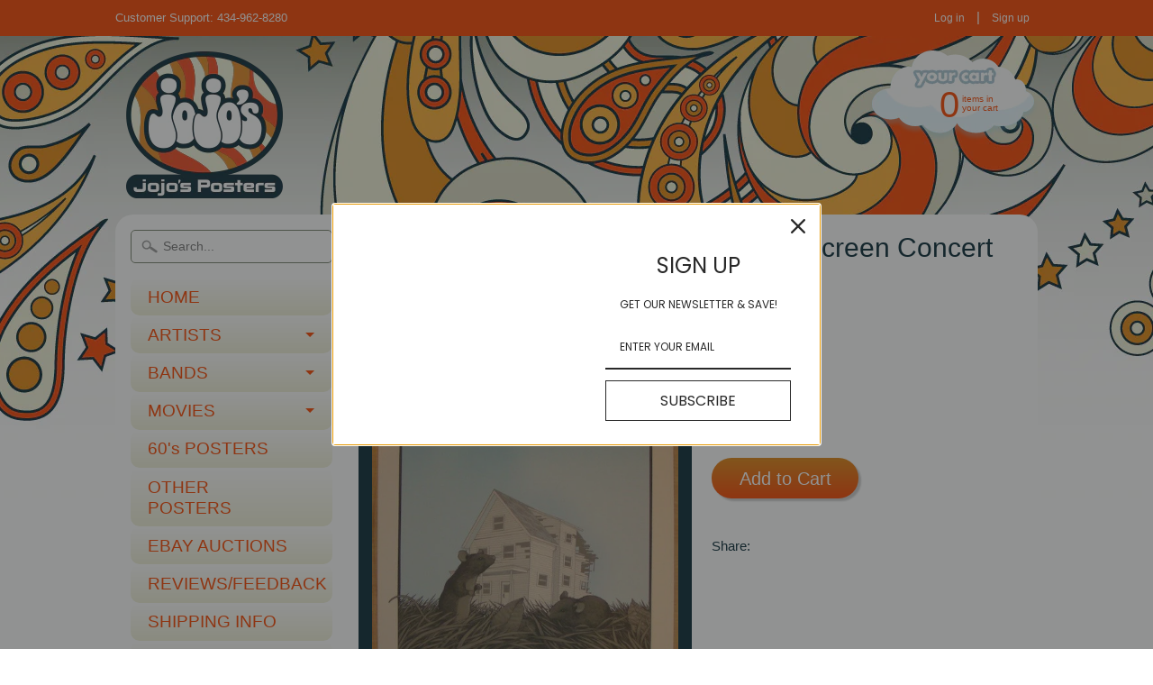

--- FILE ---
content_type: text/html; charset=utf-8
request_url: https://www.jojosposters.com/products/2013-little-green-cars-chicago-poster-by-justin-santora
body_size: 15217
content:
<!DOCTYPE html>
<!--[if IE 8]> <html class="no-js lt-ie9" lang="en" > <![endif]-->
<!--[if gt IE 8]><!--> <html class="no-js" lang="en" > <!--<![endif]-->
<head>
<meta charset="utf-8" />
<meta http-equiv="X-UA-Compatible" content="IE=edge" />  
<script>
document.documentElement.className = document.documentElement.className.replace("no-js","js");
</script>  
<meta name="google-site-verification" content="EoTZa4H7RvNpZkTpJvyz53WfbbAUk3Z0_we5ILMO5CU" />
<meta name="viewport" content="width=device-width, initial-scale=1.0">
<meta name="p:domain_verify" content="36313476c873b511d51da17a38cab804"/>
<meta name="google-site-verification" content="EoTZa4H7RvNpZkTpJvyz53WfbbAUk3Z0_we5ILMO5CU" />
<meta name="google-site-verification" content="EoTZa4H7RvNpZkTpJvyz53WfbbAUk3Z0_we5ILMO5CU" />
  <meta name="google-site-verification" content="wZS-aKEC8lzNACJ1OQHrcRL8XdKQxlWKOp38Eb7qXdU" />

  <link href='//fonts.googleapis.com/css?family=Maven+Pro:700' rel='stylesheet' type='text/css'>

 

    <link href='//fonts.googleapis.com/css?family=Maven+Pro:400' rel='stylesheet' type='text/css'>
    

  
<link rel="shortcut icon" href="//www.jojosposters.com/cdn/shop/t/2/assets/favicon.png?v=167279029061304251471490891112" />


    <title>2013 Little Green Cars - Chicago Silkscreen Concert Poster by Justin S | JoJo&#39;s Posters</title> 





	<meta name="description" content="Little Green Cars - silkscreen concert poster (click image for more detail) Artist: Justin Santora Venue: Lincoln Hall Location: Chicago, IL Concert Date: 3/31/2013 Size: 18&quot; x 24&quot; Edition: 100; signed and numbered Condition: Mint Notes: signed and numbered by the artist in pencil, this silkscreen poster is on medium w" />



<link rel="canonical" href="https://www.jojosposters.com/products/2013-little-green-cars-chicago-poster-by-justin-santora" /> 

   <meta property="og:type" content="product" />
   <meta property="og:title" content="2013 Little Green Cars - Chicago Silkscreen Concert Poster by Justin Santora" />
   
      <meta property="og:image" content="http://www.jojosposters.com/cdn/shop/products/littlegreencars_santora_web_grande.jpeg?v=1422319242" />
      <meta property="og:image:secure_url" content="https://www.jojosposters.com/cdn/shop/products/littlegreencars_santora_web_grande.jpeg?v=1422319242" />
   
   <meta property="og:price:amount" content="50.00" />
   <meta property="og:price:currency" content="USD" />



   <meta property="og:description" content="Little Green Cars - silkscreen concert poster (click image for more detail) Artist: Justin Santora Venue: Lincoln Hall Location: Chicago, IL Concert Date: 3/31/2013 Size: 18&quot; x 24&quot; Edition: 100; signed and numbered Condition: Mint Notes: signed and numbered by the artist in pencil, this silkscreen poster is on medium w" />


<meta property="og:url" content="https://www.jojosposters.com/products/2013-little-green-cars-chicago-poster-by-justin-santora" />
<meta property="og:site_name" content="JoJo&#39;s Posters" />


<link href="//www.jojosposters.com/cdn/shop/t/2/assets/styles.scss.css?v=48298737588343773551698327077" rel="stylesheet" type="text/css" media="all" />  

<script type="text/javascript" src="//ajax.googleapis.com/ajax/libs/jquery/1.11.0/jquery.min.js"></script>

<script src="//www.jojosposters.com/cdn/shop/t/2/assets/shop.js?v=81387694740855299511422933687" type="text/javascript"></script> 



<script src="//www.jojosposters.com/cdn/shopifycloud/storefront/assets/themes_support/option_selection-b017cd28.js" type="text/javascript"></script>

<!--[if lt IE 9]>
<script src="http://html5shim.googlecode.com/svn/trunk/html5.js"></script>
<![endif]-->  
  
<script>window.performance && window.performance.mark && window.performance.mark('shopify.content_for_header.start');</script><meta id="shopify-digital-wallet" name="shopify-digital-wallet" content="/7276555/digital_wallets/dialog">
<meta name="shopify-checkout-api-token" content="3fd017f7d87f62be369c2f2c244af4d3">
<link rel="alternate" type="application/json+oembed" href="https://www.jojosposters.com/products/2013-little-green-cars-chicago-poster-by-justin-santora.oembed">
<script async="async" src="/checkouts/internal/preloads.js?locale=en-US"></script>
<link rel="preconnect" href="https://shop.app" crossorigin="anonymous">
<script async="async" src="https://shop.app/checkouts/internal/preloads.js?locale=en-US&shop_id=7276555" crossorigin="anonymous"></script>
<script id="apple-pay-shop-capabilities" type="application/json">{"shopId":7276555,"countryCode":"US","currencyCode":"USD","merchantCapabilities":["supports3DS"],"merchantId":"gid:\/\/shopify\/Shop\/7276555","merchantName":"JoJo's Posters","requiredBillingContactFields":["postalAddress","email"],"requiredShippingContactFields":["postalAddress","email"],"shippingType":"shipping","supportedNetworks":["visa","masterCard","amex","discover","elo","jcb"],"total":{"type":"pending","label":"JoJo's Posters","amount":"1.00"},"shopifyPaymentsEnabled":true,"supportsSubscriptions":true}</script>
<script id="shopify-features" type="application/json">{"accessToken":"3fd017f7d87f62be369c2f2c244af4d3","betas":["rich-media-storefront-analytics"],"domain":"www.jojosposters.com","predictiveSearch":true,"shopId":7276555,"locale":"en"}</script>
<script>var Shopify = Shopify || {};
Shopify.shop = "jojos-posters-2.myshopify.com";
Shopify.locale = "en";
Shopify.currency = {"active":"USD","rate":"1.0"};
Shopify.country = "US";
Shopify.theme = {"name":"Sunrise","id":9144069,"schema_name":null,"schema_version":null,"theme_store_id":57,"role":"main"};
Shopify.theme.handle = "null";
Shopify.theme.style = {"id":null,"handle":null};
Shopify.cdnHost = "www.jojosposters.com/cdn";
Shopify.routes = Shopify.routes || {};
Shopify.routes.root = "/";</script>
<script type="module">!function(o){(o.Shopify=o.Shopify||{}).modules=!0}(window);</script>
<script>!function(o){function n(){var o=[];function n(){o.push(Array.prototype.slice.apply(arguments))}return n.q=o,n}var t=o.Shopify=o.Shopify||{};t.loadFeatures=n(),t.autoloadFeatures=n()}(window);</script>
<script>
  window.ShopifyPay = window.ShopifyPay || {};
  window.ShopifyPay.apiHost = "shop.app\/pay";
  window.ShopifyPay.redirectState = null;
</script>
<script id="shop-js-analytics" type="application/json">{"pageType":"product"}</script>
<script defer="defer" async type="module" src="//www.jojosposters.com/cdn/shopifycloud/shop-js/modules/v2/client.init-shop-cart-sync_C5BV16lS.en.esm.js"></script>
<script defer="defer" async type="module" src="//www.jojosposters.com/cdn/shopifycloud/shop-js/modules/v2/chunk.common_CygWptCX.esm.js"></script>
<script type="module">
  await import("//www.jojosposters.com/cdn/shopifycloud/shop-js/modules/v2/client.init-shop-cart-sync_C5BV16lS.en.esm.js");
await import("//www.jojosposters.com/cdn/shopifycloud/shop-js/modules/v2/chunk.common_CygWptCX.esm.js");

  window.Shopify.SignInWithShop?.initShopCartSync?.({"fedCMEnabled":true,"windoidEnabled":true});

</script>
<script>
  window.Shopify = window.Shopify || {};
  if (!window.Shopify.featureAssets) window.Shopify.featureAssets = {};
  window.Shopify.featureAssets['shop-js'] = {"shop-cart-sync":["modules/v2/client.shop-cart-sync_ZFArdW7E.en.esm.js","modules/v2/chunk.common_CygWptCX.esm.js"],"init-fed-cm":["modules/v2/client.init-fed-cm_CmiC4vf6.en.esm.js","modules/v2/chunk.common_CygWptCX.esm.js"],"shop-button":["modules/v2/client.shop-button_tlx5R9nI.en.esm.js","modules/v2/chunk.common_CygWptCX.esm.js"],"shop-cash-offers":["modules/v2/client.shop-cash-offers_DOA2yAJr.en.esm.js","modules/v2/chunk.common_CygWptCX.esm.js","modules/v2/chunk.modal_D71HUcav.esm.js"],"init-windoid":["modules/v2/client.init-windoid_sURxWdc1.en.esm.js","modules/v2/chunk.common_CygWptCX.esm.js"],"shop-toast-manager":["modules/v2/client.shop-toast-manager_ClPi3nE9.en.esm.js","modules/v2/chunk.common_CygWptCX.esm.js"],"init-shop-email-lookup-coordinator":["modules/v2/client.init-shop-email-lookup-coordinator_B8hsDcYM.en.esm.js","modules/v2/chunk.common_CygWptCX.esm.js"],"init-shop-cart-sync":["modules/v2/client.init-shop-cart-sync_C5BV16lS.en.esm.js","modules/v2/chunk.common_CygWptCX.esm.js"],"avatar":["modules/v2/client.avatar_BTnouDA3.en.esm.js"],"pay-button":["modules/v2/client.pay-button_FdsNuTd3.en.esm.js","modules/v2/chunk.common_CygWptCX.esm.js"],"init-customer-accounts":["modules/v2/client.init-customer-accounts_DxDtT_ad.en.esm.js","modules/v2/client.shop-login-button_C5VAVYt1.en.esm.js","modules/v2/chunk.common_CygWptCX.esm.js","modules/v2/chunk.modal_D71HUcav.esm.js"],"init-shop-for-new-customer-accounts":["modules/v2/client.init-shop-for-new-customer-accounts_ChsxoAhi.en.esm.js","modules/v2/client.shop-login-button_C5VAVYt1.en.esm.js","modules/v2/chunk.common_CygWptCX.esm.js","modules/v2/chunk.modal_D71HUcav.esm.js"],"shop-login-button":["modules/v2/client.shop-login-button_C5VAVYt1.en.esm.js","modules/v2/chunk.common_CygWptCX.esm.js","modules/v2/chunk.modal_D71HUcav.esm.js"],"init-customer-accounts-sign-up":["modules/v2/client.init-customer-accounts-sign-up_CPSyQ0Tj.en.esm.js","modules/v2/client.shop-login-button_C5VAVYt1.en.esm.js","modules/v2/chunk.common_CygWptCX.esm.js","modules/v2/chunk.modal_D71HUcav.esm.js"],"shop-follow-button":["modules/v2/client.shop-follow-button_Cva4Ekp9.en.esm.js","modules/v2/chunk.common_CygWptCX.esm.js","modules/v2/chunk.modal_D71HUcav.esm.js"],"checkout-modal":["modules/v2/client.checkout-modal_BPM8l0SH.en.esm.js","modules/v2/chunk.common_CygWptCX.esm.js","modules/v2/chunk.modal_D71HUcav.esm.js"],"lead-capture":["modules/v2/client.lead-capture_Bi8yE_yS.en.esm.js","modules/v2/chunk.common_CygWptCX.esm.js","modules/v2/chunk.modal_D71HUcav.esm.js"],"shop-login":["modules/v2/client.shop-login_D6lNrXab.en.esm.js","modules/v2/chunk.common_CygWptCX.esm.js","modules/v2/chunk.modal_D71HUcav.esm.js"],"payment-terms":["modules/v2/client.payment-terms_CZxnsJam.en.esm.js","modules/v2/chunk.common_CygWptCX.esm.js","modules/v2/chunk.modal_D71HUcav.esm.js"]};
</script>
<script>(function() {
  var isLoaded = false;
  function asyncLoad() {
    if (isLoaded) return;
    isLoaded = true;
    var urls = ["https:\/\/omnisnippet1.com\/platforms\/shopify.js?source=scriptTag\u0026v=2025-05-15T12\u0026shop=jojos-posters-2.myshopify.com"];
    for (var i = 0; i < urls.length; i++) {
      var s = document.createElement('script');
      s.type = 'text/javascript';
      s.async = true;
      s.src = urls[i];
      var x = document.getElementsByTagName('script')[0];
      x.parentNode.insertBefore(s, x);
    }
  };
  if(window.attachEvent) {
    window.attachEvent('onload', asyncLoad);
  } else {
    window.addEventListener('load', asyncLoad, false);
  }
})();</script>
<script id="__st">var __st={"a":7276555,"offset":-18000,"reqid":"c0780994-f1fa-46ea-ad4d-41d6f3b3def9-1768701073","pageurl":"www.jojosposters.com\/products\/2013-little-green-cars-chicago-poster-by-justin-santora","u":"863ddd3b8d25","p":"product","rtyp":"product","rid":403897369};</script>
<script>window.ShopifyPaypalV4VisibilityTracking = true;</script>
<script id="captcha-bootstrap">!function(){'use strict';const t='contact',e='account',n='new_comment',o=[[t,t],['blogs',n],['comments',n],[t,'customer']],c=[[e,'customer_login'],[e,'guest_login'],[e,'recover_customer_password'],[e,'create_customer']],r=t=>t.map((([t,e])=>`form[action*='/${t}']:not([data-nocaptcha='true']) input[name='form_type'][value='${e}']`)).join(','),a=t=>()=>t?[...document.querySelectorAll(t)].map((t=>t.form)):[];function s(){const t=[...o],e=r(t);return a(e)}const i='password',u='form_key',d=['recaptcha-v3-token','g-recaptcha-response','h-captcha-response',i],f=()=>{try{return window.sessionStorage}catch{return}},m='__shopify_v',_=t=>t.elements[u];function p(t,e,n=!1){try{const o=window.sessionStorage,c=JSON.parse(o.getItem(e)),{data:r}=function(t){const{data:e,action:n}=t;return t[m]||n?{data:e,action:n}:{data:t,action:n}}(c);for(const[e,n]of Object.entries(r))t.elements[e]&&(t.elements[e].value=n);n&&o.removeItem(e)}catch(o){console.error('form repopulation failed',{error:o})}}const l='form_type',E='cptcha';function T(t){t.dataset[E]=!0}const w=window,h=w.document,L='Shopify',v='ce_forms',y='captcha';let A=!1;((t,e)=>{const n=(g='f06e6c50-85a8-45c8-87d0-21a2b65856fe',I='https://cdn.shopify.com/shopifycloud/storefront-forms-hcaptcha/ce_storefront_forms_captcha_hcaptcha.v1.5.2.iife.js',D={infoText:'Protected by hCaptcha',privacyText:'Privacy',termsText:'Terms'},(t,e,n)=>{const o=w[L][v],c=o.bindForm;if(c)return c(t,g,e,D).then(n);var r;o.q.push([[t,g,e,D],n]),r=I,A||(h.body.append(Object.assign(h.createElement('script'),{id:'captcha-provider',async:!0,src:r})),A=!0)});var g,I,D;w[L]=w[L]||{},w[L][v]=w[L][v]||{},w[L][v].q=[],w[L][y]=w[L][y]||{},w[L][y].protect=function(t,e){n(t,void 0,e),T(t)},Object.freeze(w[L][y]),function(t,e,n,w,h,L){const[v,y,A,g]=function(t,e,n){const i=e?o:[],u=t?c:[],d=[...i,...u],f=r(d),m=r(i),_=r(d.filter((([t,e])=>n.includes(e))));return[a(f),a(m),a(_),s()]}(w,h,L),I=t=>{const e=t.target;return e instanceof HTMLFormElement?e:e&&e.form},D=t=>v().includes(t);t.addEventListener('submit',(t=>{const e=I(t);if(!e)return;const n=D(e)&&!e.dataset.hcaptchaBound&&!e.dataset.recaptchaBound,o=_(e),c=g().includes(e)&&(!o||!o.value);(n||c)&&t.preventDefault(),c&&!n&&(function(t){try{if(!f())return;!function(t){const e=f();if(!e)return;const n=_(t);if(!n)return;const o=n.value;o&&e.removeItem(o)}(t);const e=Array.from(Array(32),(()=>Math.random().toString(36)[2])).join('');!function(t,e){_(t)||t.append(Object.assign(document.createElement('input'),{type:'hidden',name:u})),t.elements[u].value=e}(t,e),function(t,e){const n=f();if(!n)return;const o=[...t.querySelectorAll(`input[type='${i}']`)].map((({name:t})=>t)),c=[...d,...o],r={};for(const[a,s]of new FormData(t).entries())c.includes(a)||(r[a]=s);n.setItem(e,JSON.stringify({[m]:1,action:t.action,data:r}))}(t,e)}catch(e){console.error('failed to persist form',e)}}(e),e.submit())}));const S=(t,e)=>{t&&!t.dataset[E]&&(n(t,e.some((e=>e===t))),T(t))};for(const o of['focusin','change'])t.addEventListener(o,(t=>{const e=I(t);D(e)&&S(e,y())}));const B=e.get('form_key'),M=e.get(l),P=B&&M;t.addEventListener('DOMContentLoaded',(()=>{const t=y();if(P)for(const e of t)e.elements[l].value===M&&p(e,B);[...new Set([...A(),...v().filter((t=>'true'===t.dataset.shopifyCaptcha))])].forEach((e=>S(e,t)))}))}(h,new URLSearchParams(w.location.search),n,t,e,['guest_login'])})(!0,!0)}();</script>
<script integrity="sha256-4kQ18oKyAcykRKYeNunJcIwy7WH5gtpwJnB7kiuLZ1E=" data-source-attribution="shopify.loadfeatures" defer="defer" src="//www.jojosposters.com/cdn/shopifycloud/storefront/assets/storefront/load_feature-a0a9edcb.js" crossorigin="anonymous"></script>
<script crossorigin="anonymous" defer="defer" src="//www.jojosposters.com/cdn/shopifycloud/storefront/assets/shopify_pay/storefront-65b4c6d7.js?v=20250812"></script>
<script data-source-attribution="shopify.dynamic_checkout.dynamic.init">var Shopify=Shopify||{};Shopify.PaymentButton=Shopify.PaymentButton||{isStorefrontPortableWallets:!0,init:function(){window.Shopify.PaymentButton.init=function(){};var t=document.createElement("script");t.src="https://www.jojosposters.com/cdn/shopifycloud/portable-wallets/latest/portable-wallets.en.js",t.type="module",document.head.appendChild(t)}};
</script>
<script data-source-attribution="shopify.dynamic_checkout.buyer_consent">
  function portableWalletsHideBuyerConsent(e){var t=document.getElementById("shopify-buyer-consent"),n=document.getElementById("shopify-subscription-policy-button");t&&n&&(t.classList.add("hidden"),t.setAttribute("aria-hidden","true"),n.removeEventListener("click",e))}function portableWalletsShowBuyerConsent(e){var t=document.getElementById("shopify-buyer-consent"),n=document.getElementById("shopify-subscription-policy-button");t&&n&&(t.classList.remove("hidden"),t.removeAttribute("aria-hidden"),n.addEventListener("click",e))}window.Shopify?.PaymentButton&&(window.Shopify.PaymentButton.hideBuyerConsent=portableWalletsHideBuyerConsent,window.Shopify.PaymentButton.showBuyerConsent=portableWalletsShowBuyerConsent);
</script>
<script data-source-attribution="shopify.dynamic_checkout.cart.bootstrap">document.addEventListener("DOMContentLoaded",(function(){function t(){return document.querySelector("shopify-accelerated-checkout-cart, shopify-accelerated-checkout")}if(t())Shopify.PaymentButton.init();else{new MutationObserver((function(e,n){t()&&(Shopify.PaymentButton.init(),n.disconnect())})).observe(document.body,{childList:!0,subtree:!0})}}));
</script>
<link id="shopify-accelerated-checkout-styles" rel="stylesheet" media="screen" href="https://www.jojosposters.com/cdn/shopifycloud/portable-wallets/latest/accelerated-checkout-backwards-compat.css" crossorigin="anonymous">
<style id="shopify-accelerated-checkout-cart">
        #shopify-buyer-consent {
  margin-top: 1em;
  display: inline-block;
  width: 100%;
}

#shopify-buyer-consent.hidden {
  display: none;
}

#shopify-subscription-policy-button {
  background: none;
  border: none;
  padding: 0;
  text-decoration: underline;
  font-size: inherit;
  cursor: pointer;
}

#shopify-subscription-policy-button::before {
  box-shadow: none;
}

      </style>

<script>window.performance && window.performance.mark && window.performance.mark('shopify.content_for_header.end');</script>
<link href="https://plus.google.com/117085539138331463403" rel="publisher" />
  <script type="text/javascript" async defer src="https://apis.google.com/js/platform.js?publisherid=117085539138331463403"></script>

<link href="https://monorail-edge.shopifysvc.com" rel="dns-prefetch">
<script>(function(){if ("sendBeacon" in navigator && "performance" in window) {try {var session_token_from_headers = performance.getEntriesByType('navigation')[0].serverTiming.find(x => x.name == '_s').description;} catch {var session_token_from_headers = undefined;}var session_cookie_matches = document.cookie.match(/_shopify_s=([^;]*)/);var session_token_from_cookie = session_cookie_matches && session_cookie_matches.length === 2 ? session_cookie_matches[1] : "";var session_token = session_token_from_headers || session_token_from_cookie || "";function handle_abandonment_event(e) {var entries = performance.getEntries().filter(function(entry) {return /monorail-edge.shopifysvc.com/.test(entry.name);});if (!window.abandonment_tracked && entries.length === 0) {window.abandonment_tracked = true;var currentMs = Date.now();var navigation_start = performance.timing.navigationStart;var payload = {shop_id: 7276555,url: window.location.href,navigation_start,duration: currentMs - navigation_start,session_token,page_type: "product"};window.navigator.sendBeacon("https://monorail-edge.shopifysvc.com/v1/produce", JSON.stringify({schema_id: "online_store_buyer_site_abandonment/1.1",payload: payload,metadata: {event_created_at_ms: currentMs,event_sent_at_ms: currentMs}}));}}window.addEventListener('pagehide', handle_abandonment_event);}}());</script>
<script id="web-pixels-manager-setup">(function e(e,d,r,n,o){if(void 0===o&&(o={}),!Boolean(null===(a=null===(i=window.Shopify)||void 0===i?void 0:i.analytics)||void 0===a?void 0:a.replayQueue)){var i,a;window.Shopify=window.Shopify||{};var t=window.Shopify;t.analytics=t.analytics||{};var s=t.analytics;s.replayQueue=[],s.publish=function(e,d,r){return s.replayQueue.push([e,d,r]),!0};try{self.performance.mark("wpm:start")}catch(e){}var l=function(){var e={modern:/Edge?\/(1{2}[4-9]|1[2-9]\d|[2-9]\d{2}|\d{4,})\.\d+(\.\d+|)|Firefox\/(1{2}[4-9]|1[2-9]\d|[2-9]\d{2}|\d{4,})\.\d+(\.\d+|)|Chrom(ium|e)\/(9{2}|\d{3,})\.\d+(\.\d+|)|(Maci|X1{2}).+ Version\/(15\.\d+|(1[6-9]|[2-9]\d|\d{3,})\.\d+)([,.]\d+|)( \(\w+\)|)( Mobile\/\w+|) Safari\/|Chrome.+OPR\/(9{2}|\d{3,})\.\d+\.\d+|(CPU[ +]OS|iPhone[ +]OS|CPU[ +]iPhone|CPU IPhone OS|CPU iPad OS)[ +]+(15[._]\d+|(1[6-9]|[2-9]\d|\d{3,})[._]\d+)([._]\d+|)|Android:?[ /-](13[3-9]|1[4-9]\d|[2-9]\d{2}|\d{4,})(\.\d+|)(\.\d+|)|Android.+Firefox\/(13[5-9]|1[4-9]\d|[2-9]\d{2}|\d{4,})\.\d+(\.\d+|)|Android.+Chrom(ium|e)\/(13[3-9]|1[4-9]\d|[2-9]\d{2}|\d{4,})\.\d+(\.\d+|)|SamsungBrowser\/([2-9]\d|\d{3,})\.\d+/,legacy:/Edge?\/(1[6-9]|[2-9]\d|\d{3,})\.\d+(\.\d+|)|Firefox\/(5[4-9]|[6-9]\d|\d{3,})\.\d+(\.\d+|)|Chrom(ium|e)\/(5[1-9]|[6-9]\d|\d{3,})\.\d+(\.\d+|)([\d.]+$|.*Safari\/(?![\d.]+ Edge\/[\d.]+$))|(Maci|X1{2}).+ Version\/(10\.\d+|(1[1-9]|[2-9]\d|\d{3,})\.\d+)([,.]\d+|)( \(\w+\)|)( Mobile\/\w+|) Safari\/|Chrome.+OPR\/(3[89]|[4-9]\d|\d{3,})\.\d+\.\d+|(CPU[ +]OS|iPhone[ +]OS|CPU[ +]iPhone|CPU IPhone OS|CPU iPad OS)[ +]+(10[._]\d+|(1[1-9]|[2-9]\d|\d{3,})[._]\d+)([._]\d+|)|Android:?[ /-](13[3-9]|1[4-9]\d|[2-9]\d{2}|\d{4,})(\.\d+|)(\.\d+|)|Mobile Safari.+OPR\/([89]\d|\d{3,})\.\d+\.\d+|Android.+Firefox\/(13[5-9]|1[4-9]\d|[2-9]\d{2}|\d{4,})\.\d+(\.\d+|)|Android.+Chrom(ium|e)\/(13[3-9]|1[4-9]\d|[2-9]\d{2}|\d{4,})\.\d+(\.\d+|)|Android.+(UC? ?Browser|UCWEB|U3)[ /]?(15\.([5-9]|\d{2,})|(1[6-9]|[2-9]\d|\d{3,})\.\d+)\.\d+|SamsungBrowser\/(5\.\d+|([6-9]|\d{2,})\.\d+)|Android.+MQ{2}Browser\/(14(\.(9|\d{2,})|)|(1[5-9]|[2-9]\d|\d{3,})(\.\d+|))(\.\d+|)|K[Aa][Ii]OS\/(3\.\d+|([4-9]|\d{2,})\.\d+)(\.\d+|)/},d=e.modern,r=e.legacy,n=navigator.userAgent;return n.match(d)?"modern":n.match(r)?"legacy":"unknown"}(),u="modern"===l?"modern":"legacy",c=(null!=n?n:{modern:"",legacy:""})[u],f=function(e){return[e.baseUrl,"/wpm","/b",e.hashVersion,"modern"===e.buildTarget?"m":"l",".js"].join("")}({baseUrl:d,hashVersion:r,buildTarget:u}),m=function(e){var d=e.version,r=e.bundleTarget,n=e.surface,o=e.pageUrl,i=e.monorailEndpoint;return{emit:function(e){var a=e.status,t=e.errorMsg,s=(new Date).getTime(),l=JSON.stringify({metadata:{event_sent_at_ms:s},events:[{schema_id:"web_pixels_manager_load/3.1",payload:{version:d,bundle_target:r,page_url:o,status:a,surface:n,error_msg:t},metadata:{event_created_at_ms:s}}]});if(!i)return console&&console.warn&&console.warn("[Web Pixels Manager] No Monorail endpoint provided, skipping logging."),!1;try{return self.navigator.sendBeacon.bind(self.navigator)(i,l)}catch(e){}var u=new XMLHttpRequest;try{return u.open("POST",i,!0),u.setRequestHeader("Content-Type","text/plain"),u.send(l),!0}catch(e){return console&&console.warn&&console.warn("[Web Pixels Manager] Got an unhandled error while logging to Monorail."),!1}}}}({version:r,bundleTarget:l,surface:e.surface,pageUrl:self.location.href,monorailEndpoint:e.monorailEndpoint});try{o.browserTarget=l,function(e){var d=e.src,r=e.async,n=void 0===r||r,o=e.onload,i=e.onerror,a=e.sri,t=e.scriptDataAttributes,s=void 0===t?{}:t,l=document.createElement("script"),u=document.querySelector("head"),c=document.querySelector("body");if(l.async=n,l.src=d,a&&(l.integrity=a,l.crossOrigin="anonymous"),s)for(var f in s)if(Object.prototype.hasOwnProperty.call(s,f))try{l.dataset[f]=s[f]}catch(e){}if(o&&l.addEventListener("load",o),i&&l.addEventListener("error",i),u)u.appendChild(l);else{if(!c)throw new Error("Did not find a head or body element to append the script");c.appendChild(l)}}({src:f,async:!0,onload:function(){if(!function(){var e,d;return Boolean(null===(d=null===(e=window.Shopify)||void 0===e?void 0:e.analytics)||void 0===d?void 0:d.initialized)}()){var d=window.webPixelsManager.init(e)||void 0;if(d){var r=window.Shopify.analytics;r.replayQueue.forEach((function(e){var r=e[0],n=e[1],o=e[2];d.publishCustomEvent(r,n,o)})),r.replayQueue=[],r.publish=d.publishCustomEvent,r.visitor=d.visitor,r.initialized=!0}}},onerror:function(){return m.emit({status:"failed",errorMsg:"".concat(f," has failed to load")})},sri:function(e){var d=/^sha384-[A-Za-z0-9+/=]+$/;return"string"==typeof e&&d.test(e)}(c)?c:"",scriptDataAttributes:o}),m.emit({status:"loading"})}catch(e){m.emit({status:"failed",errorMsg:(null==e?void 0:e.message)||"Unknown error"})}}})({shopId: 7276555,storefrontBaseUrl: "https://www.jojosposters.com",extensionsBaseUrl: "https://extensions.shopifycdn.com/cdn/shopifycloud/web-pixels-manager",monorailEndpoint: "https://monorail-edge.shopifysvc.com/unstable/produce_batch",surface: "storefront-renderer",enabledBetaFlags: ["2dca8a86"],webPixelsConfigList: [{"id":"393183366","configuration":"{\"config\":\"{\\\"pixel_id\\\":\\\"GT-MBNSLWWK\\\",\\\"target_country\\\":\\\"US\\\",\\\"gtag_events\\\":[{\\\"type\\\":\\\"purchase\\\",\\\"action_label\\\":\\\"MC-STHQ3GX49W\\\"},{\\\"type\\\":\\\"page_view\\\",\\\"action_label\\\":\\\"MC-STHQ3GX49W\\\"},{\\\"type\\\":\\\"view_item\\\",\\\"action_label\\\":\\\"MC-STHQ3GX49W\\\"}],\\\"enable_monitoring_mode\\\":false}\"}","eventPayloadVersion":"v1","runtimeContext":"OPEN","scriptVersion":"b2a88bafab3e21179ed38636efcd8a93","type":"APP","apiClientId":1780363,"privacyPurposes":[],"dataSharingAdjustments":{"protectedCustomerApprovalScopes":["read_customer_address","read_customer_email","read_customer_name","read_customer_personal_data","read_customer_phone"]}},{"id":"168755334","configuration":"{\"pixel_id\":\"1847574662124771\",\"pixel_type\":\"facebook_pixel\",\"metaapp_system_user_token\":\"-\"}","eventPayloadVersion":"v1","runtimeContext":"OPEN","scriptVersion":"ca16bc87fe92b6042fbaa3acc2fbdaa6","type":"APP","apiClientId":2329312,"privacyPurposes":["ANALYTICS","MARKETING","SALE_OF_DATA"],"dataSharingAdjustments":{"protectedCustomerApprovalScopes":["read_customer_address","read_customer_email","read_customer_name","read_customer_personal_data","read_customer_phone"]}},{"id":"75530374","configuration":"{\"apiURL\":\"https:\/\/api.omnisend.com\",\"appURL\":\"https:\/\/app.omnisend.com\",\"brandID\":\"5cd484708653ed3e50c9582e\",\"trackingURL\":\"https:\/\/wt.omnisendlink.com\"}","eventPayloadVersion":"v1","runtimeContext":"STRICT","scriptVersion":"aa9feb15e63a302383aa48b053211bbb","type":"APP","apiClientId":186001,"privacyPurposes":["ANALYTICS","MARKETING","SALE_OF_DATA"],"dataSharingAdjustments":{"protectedCustomerApprovalScopes":["read_customer_address","read_customer_email","read_customer_name","read_customer_personal_data","read_customer_phone"]}},{"id":"41844870","configuration":"{\"tagID\":\"2612789076912\"}","eventPayloadVersion":"v1","runtimeContext":"STRICT","scriptVersion":"18031546ee651571ed29edbe71a3550b","type":"APP","apiClientId":3009811,"privacyPurposes":["ANALYTICS","MARKETING","SALE_OF_DATA"],"dataSharingAdjustments":{"protectedCustomerApprovalScopes":["read_customer_address","read_customer_email","read_customer_name","read_customer_personal_data","read_customer_phone"]}},{"id":"76513414","eventPayloadVersion":"v1","runtimeContext":"LAX","scriptVersion":"1","type":"CUSTOM","privacyPurposes":["ANALYTICS"],"name":"Google Analytics tag (migrated)"},{"id":"shopify-app-pixel","configuration":"{}","eventPayloadVersion":"v1","runtimeContext":"STRICT","scriptVersion":"0450","apiClientId":"shopify-pixel","type":"APP","privacyPurposes":["ANALYTICS","MARKETING"]},{"id":"shopify-custom-pixel","eventPayloadVersion":"v1","runtimeContext":"LAX","scriptVersion":"0450","apiClientId":"shopify-pixel","type":"CUSTOM","privacyPurposes":["ANALYTICS","MARKETING"]}],isMerchantRequest: false,initData: {"shop":{"name":"JoJo's Posters","paymentSettings":{"currencyCode":"USD"},"myshopifyDomain":"jojos-posters-2.myshopify.com","countryCode":"US","storefrontUrl":"https:\/\/www.jojosposters.com"},"customer":null,"cart":null,"checkout":null,"productVariants":[{"price":{"amount":50.0,"currencyCode":"USD"},"product":{"title":"2013 Little Green Cars - Chicago Silkscreen Concert Poster by Justin Santora","vendor":"JoJo's Posters","id":"403897369","untranslatedTitle":"2013 Little Green Cars - Chicago Silkscreen Concert Poster by Justin Santora","url":"\/products\/2013-little-green-cars-chicago-poster-by-justin-santora","type":"Poster"},"id":"1054461145","image":{"src":"\/\/www.jojosposters.com\/cdn\/shop\/products\/littlegreencars_santora_web.jpeg?v=1422319242"},"sku":"","title":"Default Title","untranslatedTitle":"Default Title"}],"purchasingCompany":null},},"https://www.jojosposters.com/cdn","fcfee988w5aeb613cpc8e4bc33m6693e112",{"modern":"","legacy":""},{"shopId":"7276555","storefrontBaseUrl":"https:\/\/www.jojosposters.com","extensionBaseUrl":"https:\/\/extensions.shopifycdn.com\/cdn\/shopifycloud\/web-pixels-manager","surface":"storefront-renderer","enabledBetaFlags":"[\"2dca8a86\"]","isMerchantRequest":"false","hashVersion":"fcfee988w5aeb613cpc8e4bc33m6693e112","publish":"custom","events":"[[\"page_viewed\",{}],[\"product_viewed\",{\"productVariant\":{\"price\":{\"amount\":50.0,\"currencyCode\":\"USD\"},\"product\":{\"title\":\"2013 Little Green Cars - Chicago Silkscreen Concert Poster by Justin Santora\",\"vendor\":\"JoJo's Posters\",\"id\":\"403897369\",\"untranslatedTitle\":\"2013 Little Green Cars - Chicago Silkscreen Concert Poster by Justin Santora\",\"url\":\"\/products\/2013-little-green-cars-chicago-poster-by-justin-santora\",\"type\":\"Poster\"},\"id\":\"1054461145\",\"image\":{\"src\":\"\/\/www.jojosposters.com\/cdn\/shop\/products\/littlegreencars_santora_web.jpeg?v=1422319242\"},\"sku\":\"\",\"title\":\"Default Title\",\"untranslatedTitle\":\"Default Title\"}}]]"});</script><script>
  window.ShopifyAnalytics = window.ShopifyAnalytics || {};
  window.ShopifyAnalytics.meta = window.ShopifyAnalytics.meta || {};
  window.ShopifyAnalytics.meta.currency = 'USD';
  var meta = {"product":{"id":403897369,"gid":"gid:\/\/shopify\/Product\/403897369","vendor":"JoJo's Posters","type":"Poster","handle":"2013-little-green-cars-chicago-poster-by-justin-santora","variants":[{"id":1054461145,"price":5000,"name":"2013 Little Green Cars - Chicago Silkscreen Concert Poster by Justin Santora","public_title":null,"sku":""}],"remote":false},"page":{"pageType":"product","resourceType":"product","resourceId":403897369,"requestId":"c0780994-f1fa-46ea-ad4d-41d6f3b3def9-1768701073"}};
  for (var attr in meta) {
    window.ShopifyAnalytics.meta[attr] = meta[attr];
  }
</script>
<script class="analytics">
  (function () {
    var customDocumentWrite = function(content) {
      var jquery = null;

      if (window.jQuery) {
        jquery = window.jQuery;
      } else if (window.Checkout && window.Checkout.$) {
        jquery = window.Checkout.$;
      }

      if (jquery) {
        jquery('body').append(content);
      }
    };

    var hasLoggedConversion = function(token) {
      if (token) {
        return document.cookie.indexOf('loggedConversion=' + token) !== -1;
      }
      return false;
    }

    var setCookieIfConversion = function(token) {
      if (token) {
        var twoMonthsFromNow = new Date(Date.now());
        twoMonthsFromNow.setMonth(twoMonthsFromNow.getMonth() + 2);

        document.cookie = 'loggedConversion=' + token + '; expires=' + twoMonthsFromNow;
      }
    }

    var trekkie = window.ShopifyAnalytics.lib = window.trekkie = window.trekkie || [];
    if (trekkie.integrations) {
      return;
    }
    trekkie.methods = [
      'identify',
      'page',
      'ready',
      'track',
      'trackForm',
      'trackLink'
    ];
    trekkie.factory = function(method) {
      return function() {
        var args = Array.prototype.slice.call(arguments);
        args.unshift(method);
        trekkie.push(args);
        return trekkie;
      };
    };
    for (var i = 0; i < trekkie.methods.length; i++) {
      var key = trekkie.methods[i];
      trekkie[key] = trekkie.factory(key);
    }
    trekkie.load = function(config) {
      trekkie.config = config || {};
      trekkie.config.initialDocumentCookie = document.cookie;
      var first = document.getElementsByTagName('script')[0];
      var script = document.createElement('script');
      script.type = 'text/javascript';
      script.onerror = function(e) {
        var scriptFallback = document.createElement('script');
        scriptFallback.type = 'text/javascript';
        scriptFallback.onerror = function(error) {
                var Monorail = {
      produce: function produce(monorailDomain, schemaId, payload) {
        var currentMs = new Date().getTime();
        var event = {
          schema_id: schemaId,
          payload: payload,
          metadata: {
            event_created_at_ms: currentMs,
            event_sent_at_ms: currentMs
          }
        };
        return Monorail.sendRequest("https://" + monorailDomain + "/v1/produce", JSON.stringify(event));
      },
      sendRequest: function sendRequest(endpointUrl, payload) {
        // Try the sendBeacon API
        if (window && window.navigator && typeof window.navigator.sendBeacon === 'function' && typeof window.Blob === 'function' && !Monorail.isIos12()) {
          var blobData = new window.Blob([payload], {
            type: 'text/plain'
          });

          if (window.navigator.sendBeacon(endpointUrl, blobData)) {
            return true;
          } // sendBeacon was not successful

        } // XHR beacon

        var xhr = new XMLHttpRequest();

        try {
          xhr.open('POST', endpointUrl);
          xhr.setRequestHeader('Content-Type', 'text/plain');
          xhr.send(payload);
        } catch (e) {
          console.log(e);
        }

        return false;
      },
      isIos12: function isIos12() {
        return window.navigator.userAgent.lastIndexOf('iPhone; CPU iPhone OS 12_') !== -1 || window.navigator.userAgent.lastIndexOf('iPad; CPU OS 12_') !== -1;
      }
    };
    Monorail.produce('monorail-edge.shopifysvc.com',
      'trekkie_storefront_load_errors/1.1',
      {shop_id: 7276555,
      theme_id: 9144069,
      app_name: "storefront",
      context_url: window.location.href,
      source_url: "//www.jojosposters.com/cdn/s/trekkie.storefront.cd680fe47e6c39ca5d5df5f0a32d569bc48c0f27.min.js"});

        };
        scriptFallback.async = true;
        scriptFallback.src = '//www.jojosposters.com/cdn/s/trekkie.storefront.cd680fe47e6c39ca5d5df5f0a32d569bc48c0f27.min.js';
        first.parentNode.insertBefore(scriptFallback, first);
      };
      script.async = true;
      script.src = '//www.jojosposters.com/cdn/s/trekkie.storefront.cd680fe47e6c39ca5d5df5f0a32d569bc48c0f27.min.js';
      first.parentNode.insertBefore(script, first);
    };
    trekkie.load(
      {"Trekkie":{"appName":"storefront","development":false,"defaultAttributes":{"shopId":7276555,"isMerchantRequest":null,"themeId":9144069,"themeCityHash":"12841055811928814467","contentLanguage":"en","currency":"USD","eventMetadataId":"90394189-9d99-4684-8ecd-416f1dcf8104"},"isServerSideCookieWritingEnabled":true,"monorailRegion":"shop_domain","enabledBetaFlags":["65f19447"]},"Session Attribution":{},"S2S":{"facebookCapiEnabled":true,"source":"trekkie-storefront-renderer","apiClientId":580111}}
    );

    var loaded = false;
    trekkie.ready(function() {
      if (loaded) return;
      loaded = true;

      window.ShopifyAnalytics.lib = window.trekkie;

      var originalDocumentWrite = document.write;
      document.write = customDocumentWrite;
      try { window.ShopifyAnalytics.merchantGoogleAnalytics.call(this); } catch(error) {};
      document.write = originalDocumentWrite;

      window.ShopifyAnalytics.lib.page(null,{"pageType":"product","resourceType":"product","resourceId":403897369,"requestId":"c0780994-f1fa-46ea-ad4d-41d6f3b3def9-1768701073","shopifyEmitted":true});

      var match = window.location.pathname.match(/checkouts\/(.+)\/(thank_you|post_purchase)/)
      var token = match? match[1]: undefined;
      if (!hasLoggedConversion(token)) {
        setCookieIfConversion(token);
        window.ShopifyAnalytics.lib.track("Viewed Product",{"currency":"USD","variantId":1054461145,"productId":403897369,"productGid":"gid:\/\/shopify\/Product\/403897369","name":"2013 Little Green Cars - Chicago Silkscreen Concert Poster by Justin Santora","price":"50.00","sku":"","brand":"JoJo's Posters","variant":null,"category":"Poster","nonInteraction":true,"remote":false},undefined,undefined,{"shopifyEmitted":true});
      window.ShopifyAnalytics.lib.track("monorail:\/\/trekkie_storefront_viewed_product\/1.1",{"currency":"USD","variantId":1054461145,"productId":403897369,"productGid":"gid:\/\/shopify\/Product\/403897369","name":"2013 Little Green Cars - Chicago Silkscreen Concert Poster by Justin Santora","price":"50.00","sku":"","brand":"JoJo's Posters","variant":null,"category":"Poster","nonInteraction":true,"remote":false,"referer":"https:\/\/www.jojosposters.com\/products\/2013-little-green-cars-chicago-poster-by-justin-santora"});
      }
    });


        var eventsListenerScript = document.createElement('script');
        eventsListenerScript.async = true;
        eventsListenerScript.src = "//www.jojosposters.com/cdn/shopifycloud/storefront/assets/shop_events_listener-3da45d37.js";
        document.getElementsByTagName('head')[0].appendChild(eventsListenerScript);

})();</script>
  <script>
  if (!window.ga || (window.ga && typeof window.ga !== 'function')) {
    window.ga = function ga() {
      (window.ga.q = window.ga.q || []).push(arguments);
      if (window.Shopify && window.Shopify.analytics && typeof window.Shopify.analytics.publish === 'function') {
        window.Shopify.analytics.publish("ga_stub_called", {}, {sendTo: "google_osp_migration"});
      }
      console.error("Shopify's Google Analytics stub called with:", Array.from(arguments), "\nSee https://help.shopify.com/manual/promoting-marketing/pixels/pixel-migration#google for more information.");
    };
    if (window.Shopify && window.Shopify.analytics && typeof window.Shopify.analytics.publish === 'function') {
      window.Shopify.analytics.publish("ga_stub_initialized", {}, {sendTo: "google_osp_migration"});
    }
  }
</script>
<script
  defer
  src="https://www.jojosposters.com/cdn/shopifycloud/perf-kit/shopify-perf-kit-3.0.4.min.js"
  data-application="storefront-renderer"
  data-shop-id="7276555"
  data-render-region="gcp-us-central1"
  data-page-type="product"
  data-theme-instance-id="9144069"
  data-theme-name=""
  data-theme-version=""
  data-monorail-region="shop_domain"
  data-resource-timing-sampling-rate="10"
  data-shs="true"
  data-shs-beacon="true"
  data-shs-export-with-fetch="true"
  data-shs-logs-sample-rate="1"
  data-shs-beacon-endpoint="https://www.jojosposters.com/api/collect"
></script>
</head>

<body id="product" data-curr-format="$ {{amount}}" data-shop-currency="USD">
  
  <div id="site-wrap">
    <div id="top-bar">
    <div class="row">
    <div>Customer Support: 434-962-8280
</div>
    
    <div class="login-top hide-mobile">
      
      
      <a href="/account/login">Log in</a> | <a href="/account/register">Sign up</a>
                  
    </div>
            
    </div>
  </div> 
      <header id="header" class="clearfix">	
         <div class="row clearfix">
            <div class="logo">
                  
                <a class="newfont" href="/" title="JoJo&#39;s Posters">
                  
                     <img src="//www.jojosposters.com/cdn/shop/t/2/assets/logo.png?v=72798740861712069741422625327" alt="JoJo&#39;s Posters" />
                  
                </a>
                               
            </div>
            
           
           
            

            <div class="cart-info hide-mobile">
               <a href="/cart"><em>0</em> <span>items in your cart</span></a>
            </div>
         </div>

         

         <nav class="off-canvas-navigation show-mobile newfont">
            <a href="#menu" class="menu-button">Menu</a>			
            
               <a href="/account" class="">Account</a>			
            
            <a href="/cart" class="">Cart</a>			
         </nav> 
      </header>

   <div id="content">
      <section role="complementary" id="sidebar">
   <nav role="navigation" id="menu">
      <form method="get" action="/search" class="search-form">
			<fieldset>
			<input type="text" placeholder="Search..." name="q" id="search-input">
			<button type="submit" class="button">Search</button>
			</fieldset>
		</form>          
      
      
      <ul id="side-menu">
         	
            <li>
            
               
               
               
                
                  <h3 class=""><a href="/">HOME</a></h3>
                              
            
               
               
               
                
                  <h3 class="has-sub">ARTISTS</h3>
                  <ul class="animated">
                     
                        <li>
                          
                    		
                               
                               
                                
                          <div class="has-sub"><a href="/collections/mark-arminski-posters" title="">ARMINSKI, MARK</a></div>
                                  <ul class="">
                                     
                                        <li><a href="/collections/mark-arminski-1995-1995" title="">1994-1995</a></li>
                                     
                                        <li><a href="/collections/mark-arminski-1996-posters" title="">1996</a></li>
                                     
                                        <li><a href="/collections/mark-arminski-1997-present-posters" title="">1997-Present</a></li>
                                     
                                        <li><a href="/collections/mark-arminski-1994-1995-handbills" title="">1994-1995 Handbills</a></li>
                                     
                                        <li><a href="/collections/mark-arminski-1996-handbills" title="">1996 Handbills</a></li>
                                     
                                        <li><a href="/collections/mark-arminski-1997-handbills" title="">1997 Handbills</a></li>
                                     
                                  </ul>
                          	               
                    	</li>
                     
                        <li>
                          
                    		
                               
                               
                                
                          <div><a href="/collections/guy-burwell" title="">BURWELL, GUY</a></div>

                                              
                    	</li>
                     
                        <li>
                          
                    		
                               
                               
                                
                          <div><a href="/collections/crosshair" title="">CROSSHAIR</a></div>

                                              
                    	</li>
                     
                        <li>
                          
                    		
                               
                               
                                
                          <div><a href="/collections/drowning-creek" title="">DROWNING CREEK</a></div>

                                              
                    	</li>
                     
                        <li>
                          
                    		
                               
                               
                                
                          <div class="has-sub"><a href="/collections/emek-posters" title="">EMEK</a></div>
                                  <ul class="">
                                     
                                        <li><a href="/collections/emek-1994-1996-posters" title="">1994-1996</a></li>
                                     
                                        <li><a href="/collections/emek-1997-1998-posters" title="">1997-1998</a></li>
                                     
                                        <li><a href="/collections/emek-1999-2000" title="">1999-2000</a></li>
                                     
                                        <li><a href="/collections/emek-2001-2003-posters" title="">2001-2003</a></li>
                                     
                                        <li><a href="/collections/emek-2004-posters" title="">2004</a></li>
                                     
                                        <li><a href="/collections/emek-2005-posters" title="">2005</a></li>
                                     
                                        <li><a href="/collections/emek-2006-posters" title="">2006</a></li>
                                     
                                        <li><a href="/collections/emek-2007-2008-posters" title="">2007-2008</a></li>
                                     
                                        <li><a href="/collections/emek-2009-2010-posters" title="">2009-2010</a></li>
                                     
                                        <li><a href="/collections/emek-2011-2014-posters" title="">2011-Present</a></li>
                                     
                                        <li><a href="/collections/emek-handbills" title="">Handbills</a></li>
                                     
                                  </ul>
                          	               
                    	</li>
                     
                        <li>
                          
                    		
                               
                               
                                
                          <div><a href="/collections/firehouse" title="">FIREHOUSE</a></div>

                                              
                    	</li>
                     
                        <li>
                          
                    		
                               
                               
                                
                          <div><a href="/collections/derek-hess" title="">HESS, DEREK</a></div>

                                              
                    	</li>
                     
                        <li>
                          
                    		
                               
                               
                                
                          <div><a href="/collections/gary-houston" title="">HOUSTON, GARY</a></div>

                                              
                    	</li>
                     
                        <li>
                          
                    		
                               
                               
                                
                          <div><a href="/collections/rob-jones" title="">JONES, ROB</a></div>

                                              
                    	</li>
                     
                        <li>
                          
                    		
                               
                               
                                
                          <div class="has-sub"><a href="/collections/malleus" title="">MALLEUS</a></div>
                                  <ul class="">
                                     
                                        <li><a href="/collections/malleus-2003-2006-posters" title="">2003-2006</a></li>
                                     
                                        <li><a href="/collections/malleus-2007-posters" title="">2007</a></li>
                                     
                                        <li><a href="/collections/malleus-2008-posters" title="">2008</a></li>
                                     
                                        <li><a href="/collections/malleus-2009-posters" title="">2009</a></li>
                                     
                                        <li><a href="/collections/malleus-2010-2014" title="">2010-Present</a></li>
                                     
                                  </ul>
                          	               
                    	</li>
                     
                        <li>
                          
                    		
                               
                               
                                
                          <div><a href="/collections/tara-mcpherson" title="">McPHERSON, TARA</a></div>

                                              
                    	</li>
                     
                        <li>
                          
                    		
                               
                               
                                
                          <div><a href="/collections/justin-santora" title="">SANTORA, JUSTIN</a></div>

                                              
                    	</li>
                     
                        <li>
                          
                    		
                               
                               
                                
                          <div class="has-sub"><a href="/collections/todd-slater-posters" title="">SLATER, TODD</a></div>
                                  <ul class="">
                                     
                                        <li><a href="/collections/todd-slater-2003-2004-posters" title="">2003-2004</a></li>
                                     
                                        <li><a href="/collections/todd-slater-2005-posters" title="">2005</a></li>
                                     
                                        <li><a href="/collections/todd-slater-2006-posters" title="">2006</a></li>
                                     
                                        <li><a href="/collections/todd-slater-2007-posters" title="">2007</a></li>
                                     
                                        <li><a href="/collections/todd-slater-2008-posters" title="">2008</a></li>
                                     
                                        <li><a href="/collections/todd-slater-2009-posters" title="">2009</a></li>
                                     
                                        <li><a href="/collections/todd-slater-2010-posters" title="">2010</a></li>
                                     
                                        <li><a href="/collections/todd-slater-2011-posters" title="">2011</a></li>
                                     
                                        <li><a href="/collections/todd-slater-2012-posters" title="">2012</a></li>
                                     
                                        <li><a href="/collections/todd-slater-2013-2014-posters" title="">2013-Present</a></li>
                                     
                                  </ul>
                          	               
                    	</li>
                     
                        <li>
                          
                    		
                               
                               
                                
                          <div><a href="/collections/marq-spusta" title="">SPUSTA, MARQ</a></div>

                                              
                    	</li>
                     
                  </ul>
                              
            
               
               
               
                
                  <h3 class="has-sub">BANDS</h3>
                  <ul class="animated">
                     
                        <li>
                          
                    		
                               
                               
                                
                          <div><a href="/collections/311" title="">311</a></div>

                                              
                    	</li>
                     
                        <li>
                          
                    		
                               
                               
                                
                          <div><a href="/collections/the-avett-brothers" title="">AVETT BROTHERS</a></div>

                                              
                    	</li>
                     
                        <li>
                          
                    		
                               
                               
                                
                          <div><a href="/collections/the-black-keys" title="">BLACK KEYS</a></div>

                                              
                    	</li>
                     
                        <li>
                          
                    		
                               
                               
                                
                          <div><a href="/collections/chris-stapleton" title="">CHRIS STAPLETON</a></div>

                                              
                    	</li>
                     
                        <li>
                          
                    		
                               
                               
                                
                          <div><a href="/collections/dave-matthews-band" title="">DAVE MATTHEWS BAND</a></div>

                                              
                    	</li>
                     
                        <li>
                          
                    		
                               
                               
                                
                          <div><a href="/collections/eric-church" title="">ERIC CHURCH</a></div>

                                              
                    	</li>
                     
                        <li>
                          
                    		
                               
                               
                                
                          <div><a href="/collections/mastodon" title="">MASTODON</a></div>

                                              
                    	</li>
                     
                        <li>
                          
                    		
                               
                               
                                
                          <div><a href="/collections/metallica" title="">METALLICA</a></div>

                                              
                    	</li>
                     
                        <li>
                          
                    		
                               
                               
                                
                          <div><a href="/collections/pearl-jam" title="">PEARL JAM</a></div>

                                              
                    	</li>
                     
                        <li>
                          
                    		
                               
                               
                                
                          <div><a href="/collections/phish" title="">PHISH</a></div>

                                              
                    	</li>
                     
                        <li>
                          
                    		
                               
                               
                                
                          <div><a href="/collections/primus" title="">PRIMUS</a></div>

                                              
                    	</li>
                     
                        <li>
                          
                    		
                               
                               
                                
                          <div><a href="/collections/widespread-panic" title="">WIDESPREAD PANIC</a></div>

                                              
                    	</li>
                     
                  </ul>
                              
            
               
               
               
                
                  <h3 class="has-sub">MOVIES</h3>
                  <ul class="animated">
                     
                        <li>
                          
                    		
                               
                               
                                
                          <div><a href="/collections/castro-theater" title="">CASTRO THEATER</a></div>

                                              
                    	</li>
                     
                        <li>
                          
                    		
                               
                               
                                
                          <div><a href="/collections/mondo-alamo-drafthouse" title="">MONDO/ALAMO DRAFTHOUSE</a></div>

                                              
                    	</li>
                     
                        <li>
                          
                    		
                               
                               
                                
                          <div><a href="/collections/other-movie-posters" title="">OTHER MOVIE POSTERS</a></div>

                                              
                    	</li>
                     
                  </ul>
                              
            
               
               
               
                
                  <h3 class=""><a href="/collections/vintage-60s-posters">60&#39;s POSTERS</a></h3>
                              
            
               
               
               
                
                  <h3 class=""><a href="/collections/random-posters">OTHER POSTERS</a></h3>
                              
            
               
               
               
                
                  <h3 class=""><a href="https://www.ebay.com/sch/jojosposters_user1718/m.html?_nkw=&_armrs=1&_ipg=&_from=">EBAY AUCTIONS</a></h3>
                              
            
               
               
               
                
                  <h3 class=""><a href="https://feedback.ebay.com/ws/eBayISAPI.dll?ViewFeedback2&userid=jojosposters_user1718&ftab=AllFeedback&myworld=true&rt=nc">REVIEWS/FEEDBACK</a></h3>
                              
            
               
               
               
                
                  <h3 class=""><a href="/pages/shipping-info">SHIPPING INFO</a></h3>
                              
            
               
               
               
                
                  <h3 class=""><a href="/pages/contact">CONTACT</a></h3>
                              
            
               
               
               
                
                  <h3 class=""><a href="http://www.jojosfineart.com">JOJO&#39;S FINE ART</a></h3>
                              
            
               
               
               
                
                  <h3 class=""><a href="http://www.jojosrecords.com">JOJO&#39;S RECORDS</a></h3>
                              
            
            
                        
            
            </li>
         
         
                  
         
         
         </ul>         
            
	</nav>
   
   



      

   
   

  
  <aside class="top-sellers">
    <h3><a href="/collections/new-products">New Concert & Movie Posters</a></h3>
<ul>  
  
  
  
  
  
  
  
  
  <li data-published-at="2025-12-27 09:26:22 -0500">
    <a href="/products/2025-ac-dc-cleveland-glitter-foil-concert-poster-by-kyler-sharp" title="2025 AC/DC - Cleveland Glitter Foil Concert Poster by Kyler Sharp"><img src="//www.jojosposters.com/cdn/shop/files/ACDC2025_cleveland_foil_web_medium.jpg?v=1766845492" alt="2025 AC/DC - Cleveland Glitter Foil Concert Poster by Kyler Sharp" />
      <span class="top-title">2025 AC/DC - Cleveland Glitter Foil Concert Poster by Kyler Sharp
        <i>
          
          
          $ 110.00
          
                      
        </i>
      </span></a>
  </li>
   
  
  
  
  
  
  
  
  
  <li data-published-at="2025-12-27 09:21:21 -0500">
    <a href="/products/2025-ac-dc-detroit-red-foil-concert-poster-by-silent-giants" title="2025 AC/DC - Detroit Red Foil Concert Poster by the Silent Giants"><img src="//www.jojosposters.com/cdn/shop/files/acdc2025_detroit_redfoil_web_medium.jpg?v=1766845201" alt="2025 AC/DC - Detroit Red Foil Concert Poster by the Silent Giants" />
      <span class="top-title">2025 AC/DC - Detroit Red Foil Concert Poster by the Silent Giants
        <i>
          
          
          $ 150.00
          
                      
        </i>
      </span></a>
  </li>
   
  
  
  
  
  
  
  
  
  <li data-published-at="2025-12-27 09:17:20 -0500">
    <a href="/products/2025-ac-dc-las-vegas-silkscreen-concert-poster-by-dayne-henry-jr" title="2025 AC/DC - Las Vegas Silkscreen Concert Poster by Dayne Henry Jr."><img src="//www.jojosposters.com/cdn/shop/files/acdc2025_lasvegas_web_medium.jpg?v=1766845015" alt="2025 AC/DC - Las Vegas Silkscreen Concert Poster by Dayne Henry Jr." />
      <span class="top-title">2025 AC/DC - Las Vegas Silkscreen Concert Poster by Dayne Henry Jr.
        <i>
          
          
          $ 135.00
          
                      
        </i>
      </span></a>
  </li>
   
  
  
  
  
  
  
  
  	
  
  
  
  
  
  	
  
  
  
  
  
  	
  
  
  
  
  
  	
  
  
  
  
  
  	
  
  
  
  
  
  	
  
  
  
  
  
  	
  
  
  
  
  
  	
  
  
  
  
  
  	
  
  
  
  
  
  	
  
  
  
  
  
  	
  
  
  
  
  
  	
  
  
  
  
  
  	
  
  
  
  
  
  	
  
  
  
  
  
  	
  
  
  
  
  
  	
  
  
  
  
  
  	
  
  
  
  
  
  	
  
  
  
  
  
  	
  
  
  
  
  
  	
  
  
  
  
  
  	
  
  
  
  
  
  	
  
  
  
  
  
  	
  
  
  
  
  
  	
  
  
  
  
  
  	
  
  
  
  
  
  	
  
  
  
  
  
  	
  
  
  
  
  
  	
  
  
  
  
  
  	
  
  
  
  
  
  	
  
  
  
  
  
  	
  
  
  
  
  
  	
  
  
  
  
  
  	
  
  
  
  
  
  	
  
  
  
  
  
  	
  
  
  
  
  
  	
  
  
  
  
  
  	
  
  
  
  
  
  	
  
  
  
  
  
  	
  
  
  
  
  
  	
  
  
  
  
  
  	
  
  
  
  
  
  	
  
  
  
  
  
  	
  
  
  
  
  
  	
  
  
  
  
  
  	
  
  
  
  
  
  	
  
  
  
  
  
  	
</ul>
    <a class="view-all" href="/collections/new-products">View All New Concert & Movie Posters</a>
  </aside>
  
  
   <aside class="social-links">
      <h3>Stay in touch</h3>
       <a href="https://twitter.com/Jojosposters" title="Twitter"><img src="//www.jojosposters.com/cdn/shop/t/2/assets/icon-twitter.png?v=93782807215285438661419023335" alt="Twitter" /></a>
      <a href="https://www.facebook.com/jojosposters" title="Facebook"><img src="//www.jojosposters.com/cdn/shop/t/2/assets/icon-facebook.png?v=45489283400407693301419023334" alt="Facebook" /></a>				
      <a href="https://www.pinterest.com/jojosposters/" title="Pinterest"><img src="//www.jojosposters.com/cdn/shop/t/2/assets/icon-pinterest.png?v=80757410977697932111419023335" alt="Pinterest" /></a>            	                
      
      				
      				
          
          			
      <a href="http://instagram.com/jojosposters?ref=badge" title="Instagram"><img src="//www.jojosposters.com/cdn/shop/t/2/assets/icon-instagram.png?v=20053240546488737121419023334" alt="Instagram" /></a>        		
                 
                       
      <a href="http://jojosposters.tumblr.com" title="Tumblr"><img src="//www.jojosposters.com/cdn/shop/t/2/assets/icon-tumblr.png?v=57680473401676822251419023335" alt="Tumblr" /></a>                       
   </aside>
   
   
</section>         
      <section role="main" id="main"> 
         
         
         
<div itemscope itemtype="http://schema.org/Product" id="prod-403897369" class="clearfix">
   <meta itemprop="url" content="https://www.jojosposters.com/products/2013-little-green-cars-chicago-poster-by-justin-santora" />
   <meta itemprop="image" content="//www.jojosposters.com/cdn/shop/products/littlegreencars_santora_web_grande.jpeg?v=1422319242" />
  
   <h1 class="page-title" itemprop="name">2013 Little Green Cars - Chicago Silkscreen Concert Poster by Justin Santora</h1>   
  
   <div id="product-images" class="clearfix single-image">
      
      <a id="product-shot" class="productimage" data-image-id="1119262105" href="//www.jojosposters.com/cdn/shop/products/littlegreencars_santora_web.jpeg?v=1422319242">
         <img src="//www.jojosposters.com/cdn/shop/products/littlegreencars_santora_web.jpeg?v=1422319242" alt="2013 Little Green Cars - Chicago Poster by Justin Santora" />
         
         <span class="icon-magnifier"></span>
      </a>

      <div id="more-images" class="clearfix">   
         
            <a href="//www.jojosposters.com/cdn/shop/products/littlegreencars_santora_web_2048x2048.jpeg?v=1422319242" class="active-img productimage smallimg" rel="lightbox" title="2013 Little Green Cars - Chicago Silkscreen Concert Poster by Justin Santora" data-image-id="1119262105">
               <img src="//www.jojosposters.com/cdn/shop/products/littlegreencars_santora_web_compact.jpeg?v=1422319242" alt="2013 Little Green Cars - Chicago Poster by Justin Santora" />
            </a>
         
      </div>      
   </div>  
  

  
  
   <div id="product-details">
     
     1422319242
      
      
      <h2 itemprop="brand" class="hide"><a href="/collections/vendors?q=JoJo%27s%20Posters" title="">JoJo's Posters</a></h2>  
      
      
      <div class="product-price-wrap" itemprop="offers" itemscope itemtype="http://schema.org/Offer">
         <meta itemprop="priceCurrency" content="USD" />
         
            <link itemprop="availability" href="http://schema.org/InStock" />
         

                   
         
            <span class="product-price" itemprop="price">$ 50.00</span>&nbsp;<s class="product-compare-price"></s>
         
      </div>      
      
      
         <form action="/cart/add" method="post" class="cartableProduct single-var">
            <div class="product-variants">
               <fieldset>
                  
                     
                        <input type="hidden" name="id" value="1054461145" />
                             
                                           
                     
                  
               </fieldset>
               <div class="var-msg"></div>

            </div> 
            <div class="quick-actions clearfix">  
               
                  <p class="qty-field">
                     <label for="product-quantity-403897369">Qty</label>
                     <input type="number" id="product-quantity-403897369" name="quantity" value="1" min="1" />
                  </p>
                                                           
               <button type="submit" class="purchase button">Add to Cart</button>
            </div>
         </form>
          
      
              

      
<div id="share-me" class="clearfix">
   <h6>Share:</h6>
   <div class="addthis_toolbox addthis_default_style addthis_32x32_style clearfix">
      <a class="addthis_button_facebook"></a>
      <a class="addthis_button_twitter"></a>
      <a class="addthis_button_pinterest_share"></a>
      <a class="addthis_button_google_plusone_share"></a>
      <a class="addthis_button_compact"></a>
      <!--<a class="addthis_counter addthis_bubble_style"></a>-->
   </div>
</div>


      

   </div> <!-- product details -->
   
   <div id="product-description" class="rte" itemprop="description">
      <b>Little Green Cars - silkscreen concert poster</b> (click image for more detail)<br>
<br>
<br>
<br>
<br>
Artist: Justin Santora<br>
Venue: Lincoln Hall<br>
Location: Chicago, IL<br>
Concert Date: 3/31/2013<br>
Size: 18" x 24"<br>
Edition: 100; signed and numbered<br>
Condition: Mint<br>
<br>
Notes: signed and numbered by the artist in pencil, this silkscreen poster is on medium weight off-white colored paper.
   </div>

</div>  

    




   <div id="related" class=" clearfix">
      <h3>You may also like...</h3>
      
      <ul class="block-grid columns4 collection-th">
         
            
               <li>
                  <a class="prod-th" title="2010 The Black Keys - Hollywood I Silkscreen Concert Poster by Justin Santora" href="/products/2010-the-black-keys-hollywood-i-concert-poster-by-santora">
                        <span class="thumbnail">
                           <img alt="2010 The Black Keys - Hollywood I Concert Poster by Santora" src="//www.jojosposters.com/cdn/shop/products/blackkeys2010_LA1_web_medium.jpeg?v=1422318010">
                        </span>
                          <span class="product-title">
                              <span class="title">
                                 2010 The Black Keys - Hollywood I Silkscreen Concert Poster by Justin Santora 
                              </span>      
                              <span class="price sold-out">
                                 
                                    Out of stock
                                 
                              </span>         
                           </span>
                           
                  </a>
               </li>
               
            
         
            
               <li>
                  <a class="prod-th" title="2011 Gene Ween - Brooklyn Silkscreen Concert Poster by Justin Santora" href="/products/2011-gene-ween-brooklyn-concert-poster-by-justin-santora">
                        <span class="thumbnail">
                           <img alt="2011 Gene Ween - Brooklyn Concert Poster by Justin Santora" src="//www.jojosposters.com/cdn/shop/products/geneween2011_nyc_santora_web_medium.jpeg?v=1422318383">
                        </span>
                          <span class="product-title">
                              <span class="title">
                                 2011 Gene Ween - Brooklyn Silkscreen Concert Poster by Justin Santora 
                              </span>      
                              <span class="price">
                                 
                                    
                                       $ 75.00
                                    
                                 
                              </span>         
                           </span>
                           
                  </a>
               </li>
               
            
         
            
               <li>
                  <a class="prod-th" title="2011 Gene Ween - Milwaukee Silkscreen Concert Poster by Justin Santora" href="/products/2011-gene-ween-milwaukee-concert-poster-by-justin-santora">
                        <span class="thumbnail">
                           <img alt="2011 Gene Ween - Milwaukee Concert Poster by Justin Santora" src="//www.jojosposters.com/cdn/shop/products/geneween_santora_web_medium.jpeg?v=1422318334">
                        </span>
                          <span class="product-title">
                              <span class="title">
                                 2011 Gene Ween - Milwaukee Silkscreen Concert Poster by Justin Santora 
                              </span>      
                              <span class="price">
                                 
                                    
                                       $ 65.00
                                    
                                 
                              </span>         
                           </span>
                           
                  </a>
               </li>
               
            
         
            
               <li>
                  <a class="prod-th" title="2011 Iron and Wine - Sillkscreen Tour Poster by Justin Santora" href="/products/2011-iron-and-wine-sillkscreen-tour-poster-by-justin-santora">
                        <span class="thumbnail">
                           <img alt="2011 Iron and Wine - Sillkscreen Tour Poster by Justin Santora" src="//www.jojosposters.com/cdn/shop/products/ironwine2011_santora_web_medium.jpeg?v=1422318400">
                        </span>
                          <span class="product-title">
                              <span class="title">
                                 2011 Iron and Wine - Sillkscreen Tour Poster by Justin Santora 
                              </span>      
                              <span class="price">
                                 
                                    
                                       $ 80.00
                                    
                                 
                              </span>         
                           </span>
                           
                  </a>
               </li>
               
            
         
            
         
            
         
            
         
            
         
            
         
            
         
            
         
            
         
            
         
            
         
            
         
            
         
            
         
            
         
            
         
            
         
            
         
            
         
            
         
            
         
            
         
            
         
            
         
            
         
            
         
            
         
            
         
            
         
            
         
            
         
            
         
            
         
            
         
            
         
            
         
            
         
            
         
            
         
            
         
            
         
            
         
            
         
            
         
            
         
            
         
            
         
      </ul>		
   </div>	

  
<div id="shopify-product-reviews" data-id="403897369"></div>


  




<script>  
jQuery(function($) {
   var $product = $('#prod-' + 403897369);  
     
      
         // item with single variant
         // If item is backordered yet can still be ordered, we'll show special message
         
      
   
});
</script>  
<!--Start Stamped.io Auto Installation--><div id="stamped-main-widget" class="stamped-main-widget" data-widget-style="standard" data-product-id="403897369" data-name="2013 Little Green Cars - Chicago Silkscreen Concert Poster by Justin Santora" data-url="https://www.jojosposters.com/products/2013-little-green-cars-chicago-poster-by-justin-santora" data-image-url="//www.jojosposters.com/cdn/shop/products/littlegreencars_santora_web_large.jpeg%3Fv=1422319242" data-description="&lt;b&gt;Little Green Cars - silkscreen concert poster&lt;/b&gt; (click image for more detail)&lt;br&gt;
&lt;br&gt;
&lt;br&gt;
&lt;br&gt;
&lt;br&gt;
Artist: Justin Santora&lt;br&gt;
Venue: Lincoln Hall&lt;br&gt;
Location: Chicago, IL&lt;br&gt;
Concert Date: 3/31/2013&lt;br&gt;
Size: 18&quot; x 24&quot;&lt;br&gt;
Edition: 100; signed and numbered&lt;br&gt;
Condition: Mint&lt;br&gt;
&lt;br&gt;
Notes: signed and numbered by the artist in pencil, this silkscreen poster is on medium weight off-white colored paper." data-product-sku="2013-little-green-cars-chicago-poster-by-justin-santora"></div><!--End Stamped.io Auto Installation-->	
		</section>
   </div>
   
</div><!-- site-wrap -->




<footer role="contentinfo" id="footer" class="has-bg-image">
   <div class="inner">
              

      <ul class="footer-nav">
               
      </ul>
      
      <a id="scroll-top" title="Back to top of page" class="" href="#header">Back to top</a>
   </div>
</footer>
<div class="copyright">
  <div class="credits inner clearfix">
   	<p>Copyright &copy; 2026 <a href="/">JoJo&#39;s Posters</a>.<br />All Rights Reserved.
         
            <span class="subtext"><a href="http://www.goodsoilagency.com/" title="Good Soil Agency" target="_blank">Site by Good Soil</a></span>
                     
      <span class="subtext"><a target="_blank" rel="nofollow" href="https://www.shopify.com?utm_campaign=poweredby&amp;utm_medium=shopify&amp;utm_source=onlinestore">Powered by Shopify</a></span></p>
  </div>
</div>


  
  

  
  
  
 

<script>
/* load addthis asynchronously */
var addthis_config = addthis_config||{};
addthis_config.pubid = 'xa-52dd128543dc2b41';
addthis_config.ui_click = true;
(function(d, t) {
    var g = d.createElement(t),
        s = d.getElementsByTagName(t)[0];
    g.src = '//s7.addthis.com/js/300/addthis_widget.js#domready=1';
    s.parentNode.insertBefore(g, s);
}(document, 'script'));
</script>

  <script>
jQuery('a[href^="http"]').not('a[href^="https://www.jojosposters.com"]').attr('target', '_blank');
  </script>
</body>
</html>